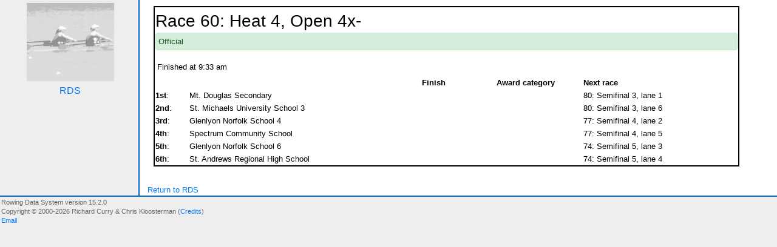

--- FILE ---
content_type: text/html; charset=utf-8
request_url: https://secure.regattadata.com/rds/index.php?next_page=external/external_result.php&race_id=10797
body_size: 2653
content:
<!DOCTYPE html PUBLIC "-//W3C//DTD XHTML 1.0 Transitional//EN" "http://www.w3.org/TR/xhtml1/DTD/xhtml1-transitional.dtd">
<html xmlns="http://www.w3.org/1999/xhtml" lang="en" xml:lang="en">
<head>
<meta name="google-site-verification" content="AaO_p6E1GEwUp4IkKXWJPMbheX9rwz1cN7f-kvplSB8" />
<title>Rowing Data System</title>

<link rel="stylesheet" href="https://stackpath.bootstrapcdn.com/bootstrap/4.3.1/css/bootstrap.min.css" integrity="sha384-ggOyR0iXCbMQv3Xipma34MD+dH/1fQ784/j6cY/iJTQUOhcWr7x9JvoRxT2MZw1T" crossorigin="anonymous">

<link rel="stylesheet" type="text/css" href="media/css/style.css" />
<link rel="stylesheet" type="text/css" href="media/css/layout.css"/>
<link rel="stylesheet" type="text/css" href="media/css/mobile_layout.css"/>
<link rel="stylesheet" type="text/css" href="media/css/jquery-ui.css" />
<link rel="stylesheet" type="text/css" href="media/css/style-print.css" media="print" />
<meta name="viewport" content="width=device-width, initial-scale=1.0, shrink-to-fit=no" />

<link rel="shortcut icon" href="media/images/liz_maryann_favicon_gs_6.png" />

<link href="https://cdn.jsdelivr.net/npm/select2@4.1.0-rc.0/dist/css/select2.min.css" rel="stylesheet" />
<script src="https://cdn.jsdelivr.net/npm/select2@4.1.0-rc.0/dist/js/select2.min.js"></script>

<meta http-equiv="Content-Type" content="text/html; charset=utf-8" />
</head>
	<!-- Google tag (gtag.js) -->

<!-- Google tag (gtag.js) -->
<script async src="https://www.googletagmanager.com/gtag/js?id=G-XF3D64LNFG"></script>
<script>
  window.dataLayer = window.dataLayer || [];
  function gtag(){dataLayer.push(arguments);}
  gtag('js', new Date());

  gtag('config', 'G-XF3D64LNFG');
</script>

	<body onload="user_focus(); " id="framework" >

<div id="layout_header">
</div><!--end of layout_header div-->
<div style="display: none;" id="latitude_longitude">LatLon</div>

<div id="layout_column_container_2">
<div id="layout_column_container">
<div id="layout_column_left">
<div id="layout_sidebar" >
<div id="layout_photo" >
<a href="index.php"><img src="media/images/liz_maryann_gs_6.png" width="144" height="129" border="0" alt="logo" /></a>
</div><!--end layout_photo div-->
<div id="layout_framework"><a href="index.php">RDS</a></div><!--end of layout_framework div-->
<div id="clock">
<iframe src="https://freesecure.timeanddate.com/clock/i3ggtlan/n1091/tlca/fs18/fc06C/tct/pct/ftb/ta1" frameborder="0" width="150" height="23" allowTransparency="true"></iframe>
</div>
<br />
<div id="sidebar" class="sidebar">
</div><!--end sidebar div-->
</div><!--end layout_sidebar div-->
</div><!--end of layout_column_left div-->
<div id="layout_column_right">
<div id="help" >
</div><!--close help div-->
<div id="layout_content" >
<table class="race_summary">
<tr><td colspan="5"><h3>Race 60: Heat 4, Open 4x-</h3>
<div class='alert alert-success p-1'>Official</div><p>Finished at 9:33 am</p>
	</td></tr>
<tr><td colspan="2">&nbsp;</td><td><b>Finish</b></td><td align='center'><b>Award category</b></td><td><b>Next race</b></td>
</tr>
<tr><td class="is_official"><b>1st</b>: </td><td>Mt. Douglas Secondary </td><td></td><td align='center'></td><td>80: Semifinal 3,  lane 1</td></tr>
<tr><td class="is_official"><b>2nd</b>: </td><td>St. Michaels University School 3</td><td></td><td align='center'></td><td>80: Semifinal 3,  lane 6</td></tr>
<tr><td class="is_official"><b>3rd</b>: </td><td>Glenlyon Norfolk School 4</td><td></td><td align='center'></td><td>77: Semifinal 4,  lane 2</td></tr>
<tr><td class="is_official"><b>4th</b>: </td><td>Spectrum Community School </td><td></td><td align='center'></td><td>77: Semifinal 4,  lane 5</td></tr>
<tr><td class="is_official"><b>5th</b>: </td><td>Glenlyon Norfolk School 6</td><td></td><td align='center'></td><td>74: Semifinal 5,  lane 3</td></tr>
<tr><td class="is_official"><b>6th</b>: </td><td>St. Andrews Regional High School </td><td></td><td align='center'></td><td>74: Semifinal 5,  lane 4</td></tr>
</tr>
</table>
<br /><a href="index.php?">Return to RDS</a>
</div><!--end of layout_content div-->
</div><!--end of layout_column_right div-->
</div><!--end of layout_column_container div-->
</div><!--end of layout_column_container_2 div-->
<div id="layout_footer" class="footer">

		
		<!--<div id="layout_beta_output">
		Page generation time: 0.227		<br />Total SQL Queries: 196		<br />Total SQL Cache Hits: 101		<br />Total Local Cache Hits: 1245		<br />Total Memcache Hits: 117		<br />Memory Usage: 6144K		<br />Server: web2		<br />DB: rds		<br />HTTPS: on 
</div>
		-->
<div id="layout_email_links">

		Rowing Data System version 15.2.0		<br />Copyright &copy; 2000-2026 Richard Curry & Chris Kloosterman (<a href="CREDITS">Credits</a>)
		<br /> <a id="contact" href="">Email</a>
		<script type="text/javascript">
		var encEmail = "aW5mb0ByZWdhdHRhZGF0YS5jb20=";
		const form = document.getElementById("contact");
		form.setAttribute("href", "mailto:".concat(atob(encEmail)));
		</script>
		<noscript>
		<em>Email address protected by JavaScript.<br />
		Please enable JavaScript to contact me.</em>
		</noscript>


		</div><!--end of layout_email_links div-->
</div><!--end of layout_footer div-->

</body>

<script src="https://code.jquery.com/jquery-3.7.1.slim.min.js" integrity="sha256-kmHvs0B+OpCW5GVHUNjv9rOmY0IvSIRcf7zGUDTDQM8=" crossorigin="anonymous"></script>
<script src="https://code.jquery.com/ui/1.14.1/jquery-ui.min.js" integrity="sha256-AlTido85uXPlSyyaZNsjJXeCs07eSv3r43kyCVc8ChI=" crossorigin="anonymous"></script>
<script src="https://code.jquery.com/jquery-migrate-3.5.2.min.js" integrity="sha256-ocUeptHNod0gW2X1Z+ol3ONVAGWzIJXUmIs+4nUeDLI=" crossorigin="anonymous"></script>
<!--<script src="https://code.jquery.com/jquery-3.6.0.js"></script>
<script src="https://code.jquery.com/jquery-migrate-3.4.0.js"></script>
<script src="https://code.jquery.com/ui/1.13.2/jquery-ui.js"></script>
-->

<script src="https://cdnjs.cloudflare.com/ajax/libs/Chart.js/4.4.1/chart.js" integrity="sha512-7DgGWBKHddtgZ9Cgu8aGfJXvgcVv4SWSESomRtghob4k4orCBUTSRQ4s5SaC2Rz+OptMqNk0aHHsaUBk6fzIXw==" crossorigin="anonymous" referrerpolicy="no-referrer"></script>
<!--<script src="https://cdnjs.cloudflare.com/ajax/libs/Chart.js/3.9.1/chart.min.js"></script>-->

<script src="media/javascript/rds_jquery.js" type="text/javascript" language="JavaScript"></script>
<script src="media/javascript/race.js" type="text/javascript" language="JavaScript"></script>
<script src="media/javascript/ajax.js" type="text/javascript" language="JavaScript"></script>
<!-- datepicker stuff -->
<!--<script src="media/javascript/jquery-ui.js" type="text/javascript" language="JavaScript"></script>-->
<script src="media/javascript/jquery-ui-timepicker.js" type="text/javascript" language="JavaScript"></script>

<!--<script src="https://code.jquery.com/jquery-3.3.1.slim.min.js" integrity="sha384-q8i/X+965DzO0rT7abK41JStQIAqVgRVzpbzo5smXKp4YfRvH+8abtTE1Pi6jizo" crossorigin="anonymous"></script>-->
<script src="https://cdnjs.cloudflare.com/ajax/libs/popper.js/1.14.7/umd/popper.min.js" integrity="sha384-UO2eT0CpHqdSJQ6hJty5KVphtPhzWj9WO1clHTMGa3JDZwrnQq4sF86dIHNDz0W1" crossorigin="anonymous"></script>
<script src="https://stackpath.bootstrapcdn.com/bootstrap/4.3.1/js/bootstrap.min.js" integrity="sha384-JjSmVgyd0p3pXB1rRibZUAYoIIy6OrQ6VrjIEaFf/nJGzIxFDsf4x0xIM+B07jRM" crossorigin="anonymous"></script>

</html>


--- FILE ---
content_type: text/css
request_url: https://secure.regattadata.com/rds/media/css/style.css
body_size: 3627
content:
/*

    Gavintech Framework - A base for PHP projects
    Copyright (C) 2004-2008 Chris Kloosterman

    This program is free software: you can redistribute it and/or modify
    it under the terms of the GNU General Public License as published by
    the Free Software Foundation, either version 3 of the License, or
    (at your option) any later version.

    This program is distributed in the hope that it will be useful,
    but WITHOUT ANY WARRANTY; without even the implied warranty of
    MERCHANTABILITY or FITNESS FOR A PARTICULAR PURPOSE.  See the
    GNU General Public License for more details.

    You should have received a copy of the GNU General Public License
    along with this program.  If not, see <http://www.gnu.org/licenses/>.

    Author's Email Address:
        kloostec@gavintech.com
    Paper Mail:
        5945 Cassino Road
        Duncan, BC, V9L 4G5, Canada

*/

body {
	margin: 0;
	font-family:Helvetica, Arial, Verdana, sans-serif;
	background: #EEEEEE;
}

.alpha {
	background: #CCFFCC;
}

.beta {
	background: #FFFFCC;
}

.sandbox {
	background: #CCCCFF;
}

/*
a:link, a:visited {
	color: #CC6600;
	text-decoration: none;
}

a:active {
	color: #0066CC;
	text-decoration: none;
}
*/

td {
	vertical-align: top;
}

.bodycell a:hover {
	color: #CC6600;
	text-decoration: underline;
}

.sidebar {
	color: #000000;
	/*background: #fff;*/
    font-size:100%;
}

.sidebar a, .sidebar a:link, .sidebar a:visited {
	color: #000000;
	text-decoration: none;
	padding-top: 2px;
}

.sidebar a:hover {
	color: #CC6600;
	text-decoration: underline;
}

.sidebar p {
	margin-top: 1em;
}

.content {
	padding: 10px;
	font-size: 80%;
}

.content h1 {
	margin-top: 0;
	font-size: 90%;
}

.content h2 {
	font-size: 90%;
	/* margin and padding shorthand goes clockwise from 12oclock: top right bottom left */
	margin: 10px 0px 10px 0px;
}

h1, h2, h3, h4 {
	padding-top: 5px;
	padding-bottom: 3px;
	margin: 0px 0px 0px 0px;

}

p {
	padding-top: 2px;
	padding-bottom: 2px;
	margin: 6px 3px 3px 3px;
	
}

.footer {
	padding: 2px;
	font-size: 66%;
	border-top: 2px solid #0066CC;
	color: #666666;
}

.paginate_1 {
	background: #E7E7E7;
}


.warning {
	color: #FF0000;
}

.trip {
	color: #00CC00;
}

.show_in_print {
	display: none;
}

table {
	border-collapse: collapse;
}

table.tabstrip {
	border-collapse: separate;
}


.panel-deactivated {
	display: none;
}

.panel-activated {
	display: block;
}

.tab-deactivated {
	background-color: #BBBBBB;

	margin: 0px;
	padding: 5px;

	border-top: 0px;
	border-left: 0px;
	border-right: 0px;

	border-bottom: 2px solid #000000;

	width: 100px;

	-moz-border-radius-topleft: 10px;
	-moz-border-radius-topright: 10px;
}

.tab-activated {
	background-color: #FFFFFF;

	margin: 0px;
	padding: 5px;

	border-top: 2px solid #000000;
	border-left: 2px solid #000000;
	border-right: 2px solid #000000;

	border-bottom: 0px;

	width: 100px;

	-moz-border-radius-topleft: 10px;
	-moz-border-radius-topright: 10px;
}

.tab-edge {
	width: 25px;

	border-bottom: 2px solid #000000;
}


/* JQUERY CLASSES */

div.show {
	display: block;
}

div.hide {
	display: none;
}

h2.toggle {
	/*background-color: #eee;*/
	font-size: 14px;
	/*border-bottom: 1px solid #ddd;*/
	padding: 2px;
	cursor: pointer;
}

p.bold {
	font-weight: bold;
}

label {
	cursor: pointer;
}

div.no_height {
	height: 0px;
}

div.quicksearch {
	position: relative;
	z-index: 10;
	background-color: #fff;
	border: 1px solid #ddd;
	padding: 2px 50px 2px 2px;
	display: none;	
	max-height: 150px;
	overflow-y: scroll;
	clear: both;
}

div.quicksearch-close {
	height: 0px;
	float: right;
}

div.quicksearch-close-button {
	z-index: 15;
	position: relative;
	cursor: pointer;
	display: none;	
	font-weight: bold;
	width: 40px;
	margin-right: 25px;
}

.bold-right {
	text-align: right;
	font-weight: bold;
}

/* racing classes */

.regatta_status {
	color: #000000;
    border: 2px solid #900;
    background: #fcc;
	font-weight: bold;
	text-align: center;
	padding: 2px;
	margin: 3px;
	width: 99%;
}

.regatta_notice {
	color: #000000;
    border: 2px solid #090;
    background: #cfc;
	font-weight: bold;
	text-align: center;
	padding: 2px;
	margin: 3px;
	width: 99%;
}

button {
	text-align: center;
     border-radius: 5px;
     box-shadow: 1px 1px 5px #aaa;
     margin: 5px;
     color: #222;
}

input:focus {
        background-color: #fff9c4;
        box-shadow: 1px 1px 5px #999;
        border: 1px solid #333;
}

div.ready_btn {
    width: 180px;
    border: 1px solid #ccc;
    background-color: #fff9c4;
    text-align: center;
    border-radius: 5px;
    font-weight: bold;
}

div.ready_btn:hover {
    cursor: pointer;
}

p.checked_in, div.checked_in, td.checked_in,  p.event_space, div.event_space, p.allowed, div.allowed, .weight_middle {
    border: 1px solid #0f0;
    background: #cfc;
	/*font-weight: bold;*/
	text-align: center;
	color: green;
	padding: 2px;
}

p.seeded, div.seeded { 
    border: 1px solid #0f0;
    background: #cfc;
	font-weight: bold;
	text-align: center;
	width: 100px;
	padding: 2px;
}

p.not_checked_in, div.not_checked_in, td.not_checked_in, p.event_full, div.event_full, p.not_allowed, div.not_allowed, .weight_low {
    border: 1px solid #f00;
    background: #fdd;
	/*font-weight: bold;*/
	text-align: center;
	color: red;
	padding: 2px;
}

.scratch, p.scratch, div.scratch, td.scratch, p.event_ne_space, div.event_ne_space, p.not_weighed_in, div.not_weighed_in, .weight_high {
	color: orangered;
    border: 1px solid orangered;
    background: #fe9;
	/*font-weight: bold;*/
	text-align: center;
}

p.not_scratch, div.not_scratch, p.no_card, div.no_card, .no_card {
	color: #000000;
    border: 1px solid #006;
    background: #cfc;
	font-weight: bold;
	text-align: center;
}

p.yellow_card, div.yellow_card, p.pending, div.pending {
	color: #000000;
    border: 1px solid #ccc;
    background-color: #fff9c4;
	font-weight: bold;
	text-align: center;
}


p.red_card, div.red_card, .red_card, p.coxswain_weight, div.coxswain_weight, p.protest, div.protest, p.cancel, div.cancel {
	color: #000000;
    border: 1px solid #006;
    background: #fcc;
	font-weight: bold;
	text-align: center;
}

p.exhibition, div.exhibition, p.postpone, div.postpone {
	color: #000000;
    border: 1px solid #006;
    background: #fc9;
	font-weight: bold;
	text-align: center;
}

p.highlight_crew, div.highlight_crew {
	color: #000000;
    border: 1px solid #000;
    background: #fff;
	/*font-weight: bold;*/
	text-align: left;
}
p.highlight_crew_center, div.highlight_crew_center {
	color: #000000;
    border: 1px solid #000;
    background: #fff;
	/*font-weight: bold;*/
	text-align: center;
}

p.is_official, div.is_official {
	color: #000000;
    border: 1px solid #000;
    background: #ffd;
	font-weight: bold;
	text-align: center ;
}

/* tag colours*/
p.tag_blue, div.tag_blue {
	color: #000000;
    border: 1px solid #000;
    background: #99f;
	font-weight: bold;
	text-align: center;
}

p.tag_red, div.tag_red {
	color: #000000;
    border: 1px solid #000;
    background: #f99;
	font-weight: bold;
	text-align: center;
}

p.tag_yellow, div.tag_yellow {
	color: #000000;
    border: 1px solid #000;
    background: #ff9;
	font-weight: bold;
	text-align: center;
}

p.tag_green, div.tag_green {
	color: #000000;
    border: 1px solid #000;
    background: #9f9;
	font-weight: bold;
	text-align: center;
}

p.tag_none, div.tag_none, p.tag_no, div.tag_no {
	color: #000000;
    border: 1px solid #000;
    background: #fff;
	font-weight: bold;
	text-align: center;
}


/* racing buttons */

.start_button_large, .split_button_large, .finish_button_large {
	border: 4px solid #006;
	background: #cfc;
	width: 90%;
	height: 140px;
	font-size: 36px;
	text-align: center;
	/* trying to get the default button selected */
	-webkit-appearance: none;
}

.start_button_large:hover, .finish_button_large:hover {
    border: 4px solid #a00;
    background: #6f6;
	font-weight: bold;
     border-radius: 5px;
     color: #222;
}

.start_button, .split_button, .finish_button {
    border: 2px solid #006;
    background: #cfc;
	width: 100px;
	height: 70px;
	font-size: 18px;
	text-align: center;
	-webkit-appearance:none;
	/*-webkit-border-radius: 5px;*/
	/*-moz-border-radius: 5px;*/
	border-radius: 5px;
	
     box-shadow: 1px 1px 5px #aaa;
     margin: 5px;
     color: #222;
}

.start_button:hover, .split_button:hover, .finish_button:hover {
    border: 2px solid #a00;
    background: #6f6;
	font-weight: bold;
     /*border-radius: 5px;*/
     box-shadow: 1px 1px 5px #888;
     margin: 5px;
     color: #222;
}

.start_button:active, .split_button:active, .finish_button:active {
    border: 5px solid #f00;
	/*position:relative;*/
	top:1px;
	background: #ff9;
	font-weight: bold;
	/*border-radius: 5px;*/
	box-shadow: 1px 1px 5px #aaa;
	margin: 5px;
	color: #444;
}

.start_button:disabled, .split_button:disabled, .finish_button:disabled, .start_button_large:disabled, .split_button_large:disabled, .finish_button_large:disabled {
    border: 2px solid #006;
    background: #ccc;
}

.commit_button {
	-webkit-appearance:none;
    border: 2px solid #006;
    background: #cfc;
	width: 150px;
	height: 70px;
	font-size: 18px;
	text-align: center;
     border-radius: 5px;
     box-shadow: 1px 1px 5px #aaa;
     margin: 5px;
     color: #222;
}

.commit_button:hover {
    border: 2px solid #a00;
    background: #6f6;
	font-weight: bold;
     border-radius: 5px;
     box-shadow: 1px 1px 5px #aaa;
     margin: 5px;
     color: #222;
}


.yellow_card_button {
     border: 1px solid #ccc;
    background-color: #fff9c4;
	width: 100px;
	height: 30px;
     border-radius: 5px;
     box-shadow: 1px 1px 5px #aaa;
     margin: 5px;
     color: #222;
}
.yellow_card_button:hover {
    border: 2px solid #ccc;
    background-color: #fff9c4;
	font-weight: bold;
     border-radius: 5px;
     box-shadow: 1px 1px 5px #aaa;
     margin: 5px;
     color: #222;
}
.yellow_card_button:disabled {
    border: 2px solid #006;
    background: #999;
}

.red_card_button {
    border: 2px solid #006;
    background: #f99;
	width: 100px;
	height: 30px;
     border-radius: 5px;
     box-shadow: 1px 1px 5px #aaa;
     margin: 5px;
     color: #222;
}
.red_card_button:hover {
    border: 2px solid #a00;
    background: #f33;
	font-weight: bold;
     border-radius: 5px;
     box-shadow: 1px 1px 5px #aaa;
     margin: 5px;
     color: #222;
}
.red_card_button:disabled {
    border: 2px solid #006;
    background: #999;
}

.unset_card_button {
    border: 2px solid #006;
    background: #9f9;
	width: 100px;
	height: 30px;
     border-radius: 5px;
     box-shadow: 1px 1px 5px #aaa;
     margin: 5px;
     color: #222;
}
.unset_card_button:hover {
    border: 2px solid #006;
    background: #3f3;
	font-weight: bold;
     border-radius: 5px;
     box-shadow: 1px 1px 5px #aaa;
     margin: 5px;
     color: #222;
}
.unset_card_button:disabled {
    border: 2px solid #006;
    background: #999;
}

.checkin_button {
	-webkit-appearance:none;
	border: 1px solid #8ABFE5;
	background: #B8D2E5;
	width: 100px;
	height: 60px;
	font-size: 17px;
	font-weight: bold;
	border-radius: 5px;
	box-shadow: 1px 1px 5px #aaa;
	margin: 5px;
	color: #222;
}
.checkin_button:hover {
	cursor: pointer;
	border: 1px solid #82B5D9;
	color: black;
	box-shadow: 1px 1px 5px #999;
}
.checkin_button:disabled {
    border: 2px solid #006;
    background: #999;
}

.checkout_button {
	-webkit-appearance:none;
	border: 1px solid #8AE5B0;
	background: #b8e5cb;
	width: 100px;
	height: 60px;
	font-size: 17px;
	font-weight: bold;
	border-radius: 5px;
	box-shadow: 1px 1px 5px #aaa;
	margin: 5px;
	color: #222;
}
.checkout_button:hover {
	cursor: pointer;
	border: 1px solid #82d9a6;
	color: black;
	box-shadow: 1px 1px 5px #999;
}
.checkout_button:disabled {
    border: 2px solid #006;
    background: #999;
}

.scratch_button, .did_not_start_button, .did_not_split_button, .did_not_finish_button {
	-webkit-appearance:none;
    border: 2px solid #006;
    background: #fc9;
	width: 100px;
	height: 30px;
	border-radius: 5px;
	box-shadow: 1px 1px 5px #aaa;
	margin: 5px;
	color: #222;
}
.scratch_button:hover, .did_not_start_button:hover, .did_not_split_button:hover, .did_not_finish_button:hover {
    border: 2px solid #a00;
    background: #fdb;
	font-weight: bold;
	border-radius: 5px;
	box-shadow: 1px 1px 5px #aaa;
	margin: 5px;
	color: #222;
}
.scratch_button:disabled, .did_not_start_button:disabled, .did_not_split_button:disabled, .did_not_finish_button:disabled {
    border: 2px solid #006;
    background: #999;
}

.unscratch_button {
	-webkit-appearance:none;
    border: 2px solid #006;
    background: #bbF;
	width: 100px;
	height: 30px;
	border-radius: 5px;
	box-shadow: 1px 1px 5px #aaa;
	margin: 5px;
	color: #222;
}
.unscratch_button:hover {
    border: 2px solid #a00;
    background: #99f;
	font-weight: bold;
	border-radius: 5px;
	box-shadow: 1px 1px 5px #aaa;
	margin: 5px;
	color: #222;
}
.unscratch_button:disabled {
    border: 2px solid #006;
    background: #999;
}

.refresh_button {
	-webkit-appearance:none;
    position: relative;
	top: -2px;
	left: +00px;
	border: 2px solid #006;
    background: #bbF;
	width: 150px;
	height: 60px;
     border-radius: 5px;
     box-shadow: 1px 1px 5px #aaa;
     margin: 5px;
     color: #222;
}

.refresh_button:hover {
    border: 2px solid #a00;
    background: #99f;
	font-weight: bold;
     border-radius: 5px;
     box-shadow: 1px 1px 5px #aaa;
     margin: 5px;
     color: #222;
}

.refresh_button:active {
	top:1px;
    border: 3px solid #f00;
    background: #ffb;
	font-weight: bold;
	border-radius: 5px;
	box-shadow: 1px 1px 5px #aaa;
	margin: 5px;
	color: #222;
}

.reset_button {
	-webkit-appearance:none;
	float: right;
	border: 2px solid #006;
    background: #fbb;
	width: 150px;
	height: 30px;
     border-radius: 5px;
     box-shadow: 1px 1px 5px #aaa;
     margin: 5px;
     color: #222;
}

.reset_button:hover {
    border: 2px solid #a00;
    background: #f99;
	font-weight: bold;
     border-radius: 5px;
     box-shadow: 1px 1px 5px #aaa;
     margin: 5px;
     color: #222;
}

.reset_button:active {
	top:1px;
    border: 3px solid #a00;
    background: #ffb;
	font-weight: bold;
	border-radius: 5px;
	box-shadow: 1px 1px 5px #aaa;
	margin: 5px;
	color: #222;
}

.starts_list, .finishes_list {
    border: 1px solid #0f0;
    /*background: #cfc;*/
	font-weight: bold;
	text-align: left;

}

.place_checkbox {
	padding: 5px;
	padding-right: 30px;
	color:#000;
	background-color:#ddd;
	border: 1px;
}

.regatta_button {
	border: 2px solid #006;
    background: #ff9;
	width: 250px;
	height: 40px;
}

.hidden_regatta_button {
	border: 2px solid #006;
    background: #fbb;
	width: 250px;
	height: 40px;
}

.future_regatta_button {
	border: 2px solid #006;
    background: #bf6;
	width: 250px;
	height: 40px;
}

.countdown {
	padding-box: 5px;
	padding-top: 5px;
	float:left;
	position:relative;
	width:20%;
	/*font-weight: bold;*/
	font-size: 80px;
	text-align: center;
}

/* link decoration */

.link_as_button {
	border: 2px solid #006;
    background: #cec;
	width: 150px;
	height: 30px;
	padding: 3px;
	margin:5px;
	text-align:center;
	float:left;
}

.link_button_group {
	height: 50px;
	width: 100%;
}


/* td stuff */

td#qualified {
	background-color: #ccffcc;
}

td#gold {
	background-color: #ffd700;
}

td#silver {
 	background-color: #c0c0c0;
}

td#bronze {
	background-color: #b8860b;
}

table.race_summary {
	border-collapse:collapse;
	width: 95%;
	border: 2px solid black;
	background-color:white;
	color:black;
	padding: 10px;
	margin: 10px;
}

td.race_summary {
	vertical-align: top;
	text-align:center;
}

/* number input size control */
.number {
	width: 5em;
}

/* jquery ui calendar */
#ui-datepicker-div { font-size: 12px; }

/* css for timepicker */
#ui-timepicker-div dl{ text-align: left; }
#ui-timepicker-div dl dt{ height: 25px; }
#ui-timepicker-div dl dd{ margin: -25px 0 10px 65px; }

img.datepicker_clear {
	cursor: pointer;
	padding: 3px 5px 0px 5px;
}

/* jquery draggable */
#draggable { width: 100px; height: 40px; padding: 0.5em; float: left; margin: 10px 10px 10px 0; }
#droppable_1, #droppable_2, #droppable_3, #droppable_4, #droppable_5, #droppable_6, #droppable_7, #droppable_8, #droppable_cox { width: 300px; height: 40px; padding: 0.5em; float: left; margin: 5px; }
#droppable-inner, #droppable2-inner { width: 170px; height: 60px; padding: 0.5em; float: left; margin: 10px; }

/* jquery athlete_list accordion */
#athlete_list_accordion, #ns_athlete_list_accordion { float:left; width: 500px; margin-right: 2em; cursor: pointer }

/* draggable_entry_athletes two columns */

#draggable_ea_col_left { width: 50%; float: left; margin-top: 1em; }
#draggable_ea_col_right { width: 50%; float: right; margin-top: 1em; }

/* race overlay minckler */

div#race_overlay {
	font-size: 15px;
	border: 0px; 
	padding: 10px;
	margin: 10px;
}

div#overlay_side h2 {
	font-size: 19px;
	padding: 2px;
}

div#overlay_side h3 {
	font-size: 17px;
	padding: 2px;
}

div#overlay_results {
	border-bottom: 1px solid #000;
	padding-bottom: 5px;
	margin-bottom: 5px;
}

div#overlay_on_course table {
	height: 130px;
	font-size: 18px;
	overflow: hidden;
}

div#overlay_next_race td {
	text-align: left;
}

div#race_overlay table {
	border: 0px;
	background-color: transparent;
	color: #fff !important;
}





--- FILE ---
content_type: text/css
request_url: https://secure.regattadata.com/rds/media/css/layout.css
body_size: 951
content:
@media screen {

#layout_login_bar {
	position:float;
	/*background-color: #ddd;*/
	display:table;
	width:99%;
	padding-left: 0.5%;
	padding-right: 0.5%;
	padding-top: 0.5%;
	padding-bottom: 0.5%;
	border-bottom: 2px solid #0066CC;
	font-size: 70%;
}

#layout_permissions {
	position:float;
	display:table-cell;
	width:40%;
	float:left;
}

#layout_programmer {
	position:float;
	display:table-cell;
	width:30%;
	float:left
}

#layout_help {
	position:float;
	display:table-cell;
	width:30%;
	float:right;
}

#help {
    width:96%;
    /*border: 1px solid #000000;*/
    margin-top: 5px;
    padding-left: 2%;
}

#helpbox {
    height:100%;
    width:100%;
}

#layout_column_container_2 {
	background-color: #fff;
	display:table;
    float: left;
	width:100%;
	top:0px;
    /*overflow:hidden;*/
    position:relative;
}

#layout_column_container {
	background-color: #eee;
	display:table;
    float: left;
	position:relative;
    right: 82%;
	width:100%;
	/*top:0px;
    padding-right:0%;*/
	border-right: 2px solid #0066CC;
	/*border-bottom: 2px solid #0066CC;*/

}

#layout_column_left {
	display:table-cell;
	/*background-color: #fff;*/
	float:left;
	width:18%;
    position:relative;
    left:82%;
    overflow: hidden;
}

#layout_sidebar {
	position:float;
    padding-left: 2%;
    font-size:100%;
}

#layout_menu_button {
	display:none;
	width: 0px;
}

#layout_photo {
    display:block;
    width:100%;
    padding:2%;
    text-align: center;
}
	
	#clock {
		display:block;
		width:100%;
		text-align: center;
	}

#layout_framework {
    /*padding: 5%;*/
    text-align: center;
    width: 100%;
}

#layout_search {
    display:block;
}

#layout_column_right {
	background-color: #fff;
	display:table-cell;
	float:left;
	width:82%;
    position:relative;
    left:82.3%;

    /*overflow: hidden;*/
}

#layout_content {
	clear:both;
	position:float;
	padding-left:1%;
	/*padding: 1%;*/
    width: 98%;
	font-size: 80%;
}

#layout_footer {
	float:left;
	/*background-color:#aff;*/
	width:100%;
	border-top:10px solid:#FFF;
}

#layout_email_links {
	/*background-color:#0ff;*/
}

#layout_beta_output {
	/*background-color:#f0f;*/
}
	
	.small_text {
		font-size:50%;
	}


.menu_category_expanded_0, .menu_category_expanded_1, .menu_category_expanded_2, .menu_category_expanded_3 {
    width:98%;
    float:left;
    font-size:100%;
    font-weight:bold;
}

.menu_category_expanded_0 {
}

.menu_category_expanded_1 {
    padding-left: 5%;
}

.menu_category_expanded_2 {
    padding-left: 10%;
}

.menu_category_expanded_3 {
    padding-left: 15%;
}

.menu_category_contracted_0, .menu_category_contracted_1, .menu_category_contracted_2, .menu_category_contracted_3 {
    width:98%;
    float:left;
    font-size:100%;
    font-weight:bold;
}

.menu_category_contracted_0 {
}

.menu_category_contracted_1 {
    padding-left: 5%;
}

.menu_category_contracted_2 {
    padding-left: 10%;
}

.menu_category_contracted_3 {
    padding-left: 15%;
}


.menu_item_0, .menu_item_1, .menu_item_2, .menu_item_3 {
    font-size:100%;
    font-weight:normal;
}

.menu_item_0 {
}

.menu_item_1 {
    padding-left: 5%;
}

.menu_item_2 {
    padding-left: 10%;
}

.menu_item_3 {
    padding-left: 15%;
}
	
	.full_width {
		/*display: table;*/
		width: 100%;
	}
	
	#entry_athlete_details {
		float: left;
		width: 33%;
	}
	
	#print_errors {
		width: 100%;
		position: relative;
		clear:both;
		/*display:table;*/

	}

div.error {
	float: right;
	position: relative;
	clear:both;
	border: 1px solid red;
	padding: 3px;
	background: #FFFFCC;
	color: #AA0000;
	margin-left: 1%;
	margin-right: 1%;
	margin-bottom: 5px;
	width: 30%;
}

div.success {
	border: 1px solid green;
	padding: 3px;
	background: #EEFFEE;
	color: green;
	margin-left: 1%;
	margin-right: 1%;
	margin-bottom: 5px;
	width: 30%;
	float: right;
	position: relative;
}

}


--- FILE ---
content_type: text/javascript
request_url: https://secure.regattadata.com/rds/media/javascript/ajax.js
body_size: 10769
content:
var needs_slide = new Array();
var timeoutTimerId = 0;
var mouseMoved = 0;


	function user_focus() {
		if (typeof(document.login) != "undefined") {
			document.login.user_name.focus();
		}
	}

	/* ajax part */

	function createRequestObject() {
		var ro;
		var browser = navigator.appName;
		if(browser == "Microsoft Internet Explorer"){
			ro = new ActiveXObject("Microsoft.XMLHTTP");
		} else {
			ro = new XMLHttpRequest();
		}
		return ro;
	}

	function show_help() {
		if (help == true) {
			document.getElementById("help").innerHTML = "&nbsp;";
			document.getElementById("help").style.display = "none";
			help = false;
		} else {
			document.getElementById("help").innerHTML = '<iframe src="'+wiki_link+'?action=render" name="help" id="helpbox"" class="help" border="0"><p class="warning">Your browser does not have iframe support!  Upgrade to Mozilla.</p></iframe>';
			document.getElementById("help").style.display = "block";
			help = true;
		}
	}

	var https = new Array();

	function ajax_menu(menu_action,id) {
		ajax('menu', menu_action, id);
	}

	function ajax_edit(id) {
		ajax('ajax_edit', 'id', id);
	}
	
	function ajax(action, id) {
		ajax(action, 'id', id);
	}



	function ajax(action, variable, id) {
		// add a new outstanding AJAX request to the https array
		var http = createRequestObject();
		var request;
		if (id instanceof Array) {
			request = 'rpc.php?action='+action+'&'+variable+'='+id;
		} else {
			request = 'rpc.php?action='+action+'&'+variable+'='+encodeURIComponent(id);
		}
		http.open('get', request);
		http.onreadystatechange = handleResponse;
		http.send(null);
		https.push(http);
	}

	function ajax_paginate(sort, page, count, direction, ordinal) {
		// add a new outstanding AJAX request to the https array
		var http = createRequestObject();
		http.open('get', 'rpc.php?action=ajax_paginate&paginate_sort='+sort+'&paginate_page='+page+'&paginate_count='+count+'&paginate_direction='+direction+'&paginate_ordinal='+ordinal);
		http.onreadystatechange = handleResponse;
		http.send(null);
		https.push(http);
	}



function handleResponse() {
        // this works with multiple http objects by using an array called https
        // it goes through each outstanding request and checks if it's ready
        // if it is, it does the AJAX part, removes it from the outstanding array, and
        // checks the rest of them
        for (var i = 0; i < https.length; i++) {
                var http = https[i];
                if (http.readyState == 4){
                        var response = http.responseText;
                        var update = new Array();
                        if (response.indexOf('|' != -1)) {

                                if (response == "timeout|Timed out") {
                                        clearTimeout(timeoutTimerId);
                                }
                                update = response.split('|');
                                var field = update.shift();
                                var data = update.join('|');
                                var ele = document.getElementById(field);
                                if (ele != null) {
                                        ele.innerHTML = data;
                                }

                                for (var j = 0; j < needs_slide.length; j++) {
                                        if (needs_slide[j] == field) {
                                                $("#"+field).slideDown(500);
                                                needs_slide.splice(j, 1);
                                        }
                                }
                        }
                        https.splice(i, 1);
                        // start that one over again
                        i--;
                }
        }
        //activateDatepickers();
        //activateToggle();
}




/*
	function handleResponse() {
		// this works with multiple http objects by using an array called https
		// it goes through each outstanding request and checks if it's ready
		// if it is, it does the AJAX part, removes it from the outstanding array, and
		// checks the rest of them
		for (var i = 0; i < https.length; i++) {
			var http = https[i];

			if (http.readyState == 4){
				var response = http.responseText;
				var update = new Array();
				
				if (response.indexOf('|' != -1)) {
					update = response.split('|');
					var field = update.shift();
					var data = update.join('|');
					document.getElementById(field).innerHTML = data;
				}

				https.splice(i, 1);
				// start that one over again
				i--;
			}
		}
	}
*/
	function switch_tab(tab) {
		var tabs = document.getElementsByTagName("td");
		for (x = 0; x < tabs.length; x++) {
			if (tabs[x].id.indexOf('tab') > 0) {
				if (tabs[x].id.indexOf(tab + '_tab') == 0) {
					tabs[x].className = 'tab-activated';					
				} else {
					tabs[x].className = 'tab-deactivated';
				}
			}
		}
		var divs = document.getElementsByTagName("div");
		for (x = 0; x < divs.length; x++) {
			if (divs[x].id.indexOf('panel') > 0) {
				if (divs[x].id.indexOf(tab + '_panel') == 0) {
					divs[x].className = 'panel-activated';					
				} else {
					divs[x].className = 'panel-deactivated';
				}
			}
		}
		document.getElementById("which_tab").value = tab;
	}

/*
	function setDate(id, date, roundto) {
		var dateobj = new Date(date*1000);
		document.getElementById(id+"_year").value = dateobj.getFullYear();
		// we use month == 1 for January, JavaScript uses month == 0
		document.getElementById(id+"_month").value = (dateobj.getMonth() + 1);
		document.getElementById(id+"_day").value = dateobj.getDate();
		if (document.getElementById(id+"_hour")) {
			document.getElementById(id+"_hour").value = dateobj.getHours();
		}

		if (document.getElementById(id+"_minute")) {
			// rounding to nearest number for minute dropdowns with mulitples of $roundto
			if (isNaN(roundto)) {
				document.getElementById(id+"_minute").value = dateobj.getMinutes();
			} else {
				if ((dateobj.getMinutes() % roundto) != 0) {
					document.getElementById(id+"_minute").value = dateobj.getMinutes()+(roundto-(dateobj.getMinutes() % roundto));
				} else {
					//document.getElementById("dbg").innerHTML = dateobj.getMinutes();
					document.getElementById(id+"_minute").value = dateobj.getMinutes();
				}
			}
		}
	}
*/

/*
	function uncheckBoxes(id) {
		var fields = document.getElementsByTagName("input");
		for (var i = 0; i < fields.length; i++) {
			if (fields[i].id.indexOf(id) > 0) {
				fields[i].checked = false;
			}
		}
	}
*/

/*
function attachmentChanged() {
	var usedFields = 0;
	var fields = new Array();
	for (var i = 0; i < document.compose.elements.length; i++) {
		if (document.compose.elements[i].type == 'file' &&
		    document.compose.elements[i].name.substr(0, 5) == 'file_') {
		    fields[fields.length] = document.compose.elements[i];
		}
	}


	for (var i = 0; i < fields.length; i++) {
		if (fields[i].value.length > 0) {
		    usedFields++;
		}
	}

	if (usedFields == fields.length) {
	var lastRow = document.getElementById('attachment_row_' + usedFields);
		if (lastRow) {
		    var newRow = document.createElement('TR');
		    newRow.id = 'attachment_row_' + (usedFields + 1);
		    var td = document.createElement('TD');
		    newRow.appendChild(td);
		    td.align = 'left';
		    td.appendChild(document.createTextNode('Attachment ' + (usedFields + 1) + ':'));
		    td = document.createElement('TD');
		    newRow.appendChild(td);
		    var file = document.createElement('INPUT');
		    file.type = 'file';
		    td.appendChild(file);
		    file.name = 'file_' + (usedFields + 1);
		    file.onchange = function() { attachmentChanged(); };
		    file.size = 60;
		    td.align = 'left';
		    lastRow.parentNode.insertBefore(newRow, lastRow.nextSibling);
		}
	}
}
*/

function quicksearch(rpc, variable, element, notification) {
	var e = document.getElementById(element);
	ajax(rpc, variable, e.value);
	if (!notification) {
		var not = 'quicksearch';
	} else {
		var not = notification;
	}
	document.getElementById(not).innerHTML = 'Searching...';
}

function keypressenter_quicksearch(field, evnt, rpc, variable, element, notification)
{
	var keycode = (evnt.which) ? evnt.which : event.keyCode
	
	if (keycode == 13) {
		quicksearch(rpc, variable, element, notification);
		return false;
	} else {
		return true;
	}
}

function ajax_athlete_category_filter(entry_id,on) {
	var selected_array = new Array();
	
	/*var age_filter = document.getElementById("restrict_age").value;*/
	var sex_filter_on = document.getElementById("restrict_sex").value;
	
	selected_array[0] = entry_id;
	selected_array[1] = on;
	selected_array[2] = sex_filter_on;

	ajax('athlete_club_category_filter', 'filters', selected_array);
}

function ajax_athlete_sex_filter(entry_id,on) {
	var selected_array = new Array();
	
	var category_filter_on = document.getElementById("restrict_age").value;
	/*var sex_filter = document.getElementById("restrict_sex").value;*/
	
	selected_array[0] = entry_id;
	selected_array[1] = on;
	selected_array[2] = category_filter_on;
	
	ajax('athlete_club_sex_filter', 'filters', selected_array);
}

// RC Participant lookups
function searchForRCParticipant(rc_participant_id,rc_organization_id,sequence,type,entry_id) {
	var myData = new Array();

	//alert (rc_participant_id + " " + rc_organization_id);
	myData[0] = rc_participant_id;
	myData[1] = rc_organization_id;
	myData[2] = sequence;
	myData[3] = type;
	myData[4] = entry_id;
	ajax('search_for_rc_participant','myData',myData);
}

function createRDSPerson(rc_participant_id,rc_organization_id,sequence,type,entry_id,athlete_coach) {
	var myData = new Array();
	myData[0] = rc_participant_id;
	myData[1] = rc_organization_id;
	myData[2] = sequence;
	myData[3] = type;
	myData[4] = entry_id;
	myData[5] = athlete_coach;
	ajax('create_rds_person','myData',myData);
}


/*
var locationError = null;
var error = null;

function getLocation()
{
	if (navigator.geolocation)
	{
		navigator.geolocation.getCurrentPosition(ajaxShowPosition, locationErrors);
	}
	else{x.innerHTML="Geolocation is not supported by this browser.";}
}

function locationErrors ()  {
	switch(error.code) {
		case error.PERMISSION_DENIED:
			locationError = "User denied the request for Geolocation."
			break;
		case error.POSITION_UNAVAILABLE:
			locationError = "Location information is unavailable."
			break;
		case error.TIMEOUT:
			locationError = "The request to get user location timed out."
			break;
		case error.UNKNOWN_ERROR:
			locationError = "An unknown error occurred."
			break;
	}
}
	
function ajaxShowPosition(position)
{
	## data for passing 
	var myData = new Array();
	myData[0]=position.coords.latitude;
	myData[1]=position.coords.longitude;
	myData[2]=locationError;
	ajax('set_latitude_longitude', 'data', myData);
}
*/


--- FILE ---
content_type: text/javascript
request_url: https://secure.regattadata.com/rds/media/javascript/rds_jquery.js
body_size: 5210
content:
$(document).ready(function(){
	// put your code in here
	// for docs see http://api.jquery.com/
					  
	// athlete_list accordion
				  
	$( "#athlete_list" ).accordion();
	$( "#athlete_list li" ).draggable({
		cursor: "pointer",
		opacity: 0.7,
		appendTo: "body",
		helper: "clone"
	});

	// not seated athlete list accordion
	$( "#ns_athlete_list" ).accordion();
	$( "#ns_athlete_list li" ).draggable({
		cursor: "pointer",
		opacity: 0.7,
		appendTo: "body",
		helper: "clone"
	});

				  
	// draggable
	$( "#draggable" ).draggable();
					  
	// droppable seats for draggable_entry_athletes
	$( "#droppable_1, #droppable_2, #droppable_3, #droppable_4, #droppable_5, #droppable_6, #droppable_7, #droppable_8, #droppable_cox" ).droppable({
		greedy: true,
		activeClass: "ui-state-hover",
		hoverClass: "ui-state-active",
		//activeClass: "ui-state-default",
		//hoverClass: "ui-state-hover",
		accept: ":not(.ui-sortable-helper)",
		drop: function( event, ui ) {
			$( "<li></li>" ).text( ui.draggable.text() ).appendTo( this );
			
			// put an ajax call in here that will be picked up by rpc
			//alert("Hello");
																																	
			// person
			var drag_html = $(ui.draggable).html();
			//alert (drag_html);
			var n = drag_html.split('"');
			// the second value will be person_id
			var person_id = n[1];
			if (person_id == 'hidden') {
				person_id = n[3];
			}
			//alert (person_id);
			// get id of this 'seat'
			var currentId = $(this).attr('id');
			var seat = currentId.charAt(currentId.length-1);
			if (seat == 'x') {
				seat = 'cox';
			}
																																					//alert (seat);
			// get entry_id from form
			var entry_object = document.getElementById("entry_id")
			var entry_id = entry_object.value;
																																					//alert (entry_id);
			// compose data array
			var mydata = Array();
			mydata[0] = entry_id;
			mydata[1] = person_id;
			mydata[2] = seat;
																																					
			//ajax("assign_seat", "data", mydata);
			
			$.ajax
			({
				type: "GET",
				url: "rpc.php",
				data: {
					"action" : "assign_seat",
					"variable" : "data",
					"id" : mydata
				}
			}).done(function( msg ) {
				//alert( msg );
					$("<div/>").append( msg ).dialog({
						title: "Results",
						show: {effect: "fadeIn", duration: 100},
						hide: {effect: "fadeOut", duration: 100}
					}).delay(1500).queue(function() {
						$(this).dialog("close");
					});

			});
		}
	});
				  

				  
				  
				  
				  

	// quicksearch fancy stuff
	$("input.quicksearch-input").bind('keypress', function(quick_enter) {
 	       if(quick_enter.keyCode == 13) {
			$("div.quicksearch-close").slideDown();
			$("div.quicksearch-close-button").slideDown();
			$("div.quicksearch").slideDown();
		}
	});
                
	$("input.quicksearch-submit").click(function(quick_submit) {
		$("div.quicksearch-close").slideDown();
		$("div.quicksearch-close-button").slideDown();
		$("div.quicksearch").slideDown();
	});

	$("div.quicksearch-close-button").click(function(quick_close) {
		$("div.quicksearch-close").slideUp();
		$("div.quicksearch-close-button").slideUp();
		$("div.quicksearch").slideUp();
	});

	// expand checked divs on page load
	$("input.toggle:checked").each(function() {
		var div_id = $(this).attr("name");
		$("div#" + div_id).slideToggle(500);
	});

	// checkbox to toggle a div, the h2 takes care of the expanding, this just keeps the checkbox up to date
	$("input.toggle").click(function(toggle_click) {
		if ($(this).attr("checked") == true) {
			$(this).attr("checked", false);
		} else {
			$(this).attr("checked", true)
		}
	});

	// slide up or down a div based on the name of the checkbox inside the h2
	$("h2.toggle").click(function() {
		if ($(this).children("input.toggle").attr("checked") == true) {
			$(this).children("input.toggle").attr("checked", false);
		} else {
			$(this).children("input.toggle").attr("checked", true)
		}
		var div = $(this).children("input.toggle").attr("name");
		$("div#" + div).slideToggle(500);
	});
				  
	// datepicker
				  
	$("input.datepicker").datetimepicker({
		dateFormat: 'd-M-yy',
		changeMonth: true,
		changeYear: true
	});
				  
	$("input.datepicker_notime").datepicker({
		dateFormat: 'd-M-yy',
		changeMonth: true,
		changeYear: true
	});
				  
	$("input.timepicker").timepicker({
		timeFormat: 'hh:mm',
	});

	$("input.timepicker_seconds").timepicker({
		timeFormat: 'hh:mm:ss',
		showSecond: true
	});
				  

	$("input.timepicker_milliseconds").timepicker({
		timeFormat: 'hh:mm:ss.l',
		showSecond: true ,
		showMillisec: true
	});

				  
	$("img.datepicker_clear").click(function() {
		$(this).prev("input").attr("value", "");
	});

	$("#race_button").nodoubletapzoom();
	$("#start_button").nodoubletapzoom();
	$("#did_not_start_button").nodoubletapzoom();
	$("#finish_button").nodoubletapzoom();
	$("#did_not_finish_button").nodoubletapzoom();

				  
});

// regatta central stuff











(function($) {
	// prevent the doubletap zoom
	//
	$.fn.nodoubletapzoom = function() {
		$(this).bind('touchstart', function preventZoom(e){
			e.preventDefault(); // double tap - prevent the zoom
			// also synthesize click events we just swallowed up
			$(e.target).trigger('click');
		});
	};
})(jQuery);
				  

